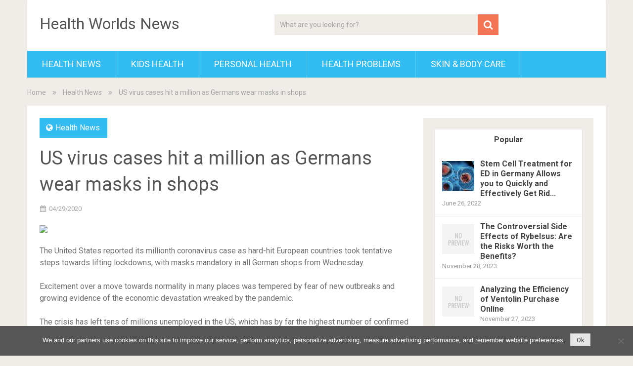

--- FILE ---
content_type: text/html; charset=UTF-8
request_url: https://healthwnews.com/health-news/us-virus-cases-hit-a-million-as-germans-wear-masks-in-shops/
body_size: 13042
content:
<!DOCTYPE html>
<html lang="en-US">
<head>
	<meta charset="UTF-8">
	<link rel="profile" href="https://gmpg.org/xfn/11">
	<link rel="pingback" href="https://healthwnews.com/xmlrpc.php">
	<!--iOS/android/handheld specific -->
	<meta name="viewport" content="width=device-width, initial-scale=1, maximum-scale=1">
	<meta itemprop="name" content="Health Worlds News" />
	<meta itemprop="url" content="https://healthwnews.com" />
		<meta itemprop="creator accountablePerson" content="Charles Copeland" />
	<meta name='robots' content='index, follow, max-image-preview:large, max-snippet:-1, max-video-preview:-1' />

                                    
            
	<!-- This site is optimized with the Yoast SEO plugin v23.5 - https://yoast.com/wordpress/plugins/seo/ -->
	<title>US virus cases hit a million as Germans wear masks in shops - Health Worlds News</title>
	<link rel="canonical" href="https://healthwnews.com/health-news/us-virus-cases-hit-a-million-as-germans-wear-masks-in-shops/" />
	<meta property="og:locale" content="en_US" />
	<meta property="og:type" content="article" />
	<meta property="og:title" content="US virus cases hit a million as Germans wear masks in shops - Health Worlds News" />
	<meta property="og:description" content="The United States reported its millionth coronavirus case as hard-hit European countries took tentative steps towards lifting lockdowns, with masks mandatory in all German shops from Wednesday. Excitement over a move towards normality in many places was tempered by fear of new outbreaks and growing evidence of the economic devastation wreaked by the pandemic. The crisis has left tens of millions unemployed in the US, which has by far the highest number of confirmed COVID-19 fatalities—around a third of the global death toll of 214,000, according to an AFP tally. Forecasts warn of the worst global recession in a century," />
	<meta property="og:url" content="https://healthwnews.com/health-news/us-virus-cases-hit-a-million-as-germans-wear-masks-in-shops/" />
	<meta property="og:site_name" content="Health Worlds News" />
	<meta property="article:published_time" content="2020-04-29T10:27:29+00:00" />
	<meta name="author" content="Charles Copeland" />
	<meta name="twitter:card" content="summary_large_image" />
	<meta name="twitter:label1" content="Written by" />
	<meta name="twitter:data1" content="Charles Copeland" />
	<meta name="twitter:label2" content="Est. reading time" />
	<meta name="twitter:data2" content="4 minutes" />
	<script type="application/ld+json" class="yoast-schema-graph">{"@context":"https://schema.org","@graph":[{"@type":"WebPage","@id":"https://healthwnews.com/health-news/us-virus-cases-hit-a-million-as-germans-wear-masks-in-shops/","url":"https://healthwnews.com/health-news/us-virus-cases-hit-a-million-as-germans-wear-masks-in-shops/","name":"US virus cases hit a million as Germans wear masks in shops - Health Worlds News","isPartOf":{"@id":"https://healthwnews.com/#website"},"primaryImageOfPage":{"@id":"https://healthwnews.com/health-news/us-virus-cases-hit-a-million-as-germans-wear-masks-in-shops/#primaryimage"},"image":{"@id":"https://healthwnews.com/health-news/us-virus-cases-hit-a-million-as-germans-wear-masks-in-shops/#primaryimage"},"thumbnailUrl":"https://healthwnews.com/wp-content/uploads/2020/04/cfarmafoto11-coronavirus10-1.jpg","datePublished":"2020-04-29T10:27:29+00:00","dateModified":"2020-04-29T10:27:29+00:00","author":{"@id":"https://healthwnews.com/#/schema/person/3ffa2ed6289f7f2ed60f122afa67e7c6"},"breadcrumb":{"@id":"https://healthwnews.com/health-news/us-virus-cases-hit-a-million-as-germans-wear-masks-in-shops/#breadcrumb"},"inLanguage":"en-US","potentialAction":[{"@type":"ReadAction","target":["https://healthwnews.com/health-news/us-virus-cases-hit-a-million-as-germans-wear-masks-in-shops/"]}]},{"@type":"ImageObject","inLanguage":"en-US","@id":"https://healthwnews.com/health-news/us-virus-cases-hit-a-million-as-germans-wear-masks-in-shops/#primaryimage","url":"https://healthwnews.com/wp-content/uploads/2020/04/cfarmafoto11-coronavirus10-1.jpg","contentUrl":"https://healthwnews.com/wp-content/uploads/2020/04/cfarmafoto11-coronavirus10-1.jpg","width":960,"height":640},{"@type":"BreadcrumbList","@id":"https://healthwnews.com/health-news/us-virus-cases-hit-a-million-as-germans-wear-masks-in-shops/#breadcrumb","itemListElement":[{"@type":"ListItem","position":1,"name":"Home","item":"https://healthwnews.com/"},{"@type":"ListItem","position":2,"name":"US virus cases hit a million as Germans wear masks in shops"}]},{"@type":"WebSite","@id":"https://healthwnews.com/#website","url":"https://healthwnews.com/","name":"Health Worlds News","description":"healthwnews.com","potentialAction":[{"@type":"SearchAction","target":{"@type":"EntryPoint","urlTemplate":"https://healthwnews.com/?s={search_term_string}"},"query-input":{"@type":"PropertyValueSpecification","valueRequired":true,"valueName":"search_term_string"}}],"inLanguage":"en-US"},{"@type":"Person","@id":"https://healthwnews.com/#/schema/person/3ffa2ed6289f7f2ed60f122afa67e7c6","name":"Charles Copeland","image":{"@type":"ImageObject","inLanguage":"en-US","@id":"https://healthwnews.com/#/schema/person/image/","url":"https://secure.gravatar.com/avatar/b102bcc7f81a184ec9dbcc285aa423d0?s=96&d=mm&r=g","contentUrl":"https://secure.gravatar.com/avatar/b102bcc7f81a184ec9dbcc285aa423d0?s=96&d=mm&r=g","caption":"Charles Copeland"}}]}</script>
	<!-- / Yoast SEO plugin. -->


<link rel='dns-prefetch' href='//fonts.googleapis.com' />
<link rel="alternate" type="application/rss+xml" title="Health Worlds News &raquo; Feed" href="https://healthwnews.com/feed/" />
<link rel="alternate" type="application/rss+xml" title="Health Worlds News &raquo; Comments Feed" href="https://healthwnews.com/comments/feed/" />
<script type="text/javascript">
/* <![CDATA[ */
window._wpemojiSettings = {"baseUrl":"https:\/\/s.w.org\/images\/core\/emoji\/14.0.0\/72x72\/","ext":".png","svgUrl":"https:\/\/s.w.org\/images\/core\/emoji\/14.0.0\/svg\/","svgExt":".svg","source":{"concatemoji":"https:\/\/healthwnews.com\/wp-includes\/js\/wp-emoji-release.min.js?ver=6.4.7"}};
/*! This file is auto-generated */
!function(i,n){var o,s,e;function c(e){try{var t={supportTests:e,timestamp:(new Date).valueOf()};sessionStorage.setItem(o,JSON.stringify(t))}catch(e){}}function p(e,t,n){e.clearRect(0,0,e.canvas.width,e.canvas.height),e.fillText(t,0,0);var t=new Uint32Array(e.getImageData(0,0,e.canvas.width,e.canvas.height).data),r=(e.clearRect(0,0,e.canvas.width,e.canvas.height),e.fillText(n,0,0),new Uint32Array(e.getImageData(0,0,e.canvas.width,e.canvas.height).data));return t.every(function(e,t){return e===r[t]})}function u(e,t,n){switch(t){case"flag":return n(e,"\ud83c\udff3\ufe0f\u200d\u26a7\ufe0f","\ud83c\udff3\ufe0f\u200b\u26a7\ufe0f")?!1:!n(e,"\ud83c\uddfa\ud83c\uddf3","\ud83c\uddfa\u200b\ud83c\uddf3")&&!n(e,"\ud83c\udff4\udb40\udc67\udb40\udc62\udb40\udc65\udb40\udc6e\udb40\udc67\udb40\udc7f","\ud83c\udff4\u200b\udb40\udc67\u200b\udb40\udc62\u200b\udb40\udc65\u200b\udb40\udc6e\u200b\udb40\udc67\u200b\udb40\udc7f");case"emoji":return!n(e,"\ud83e\udef1\ud83c\udffb\u200d\ud83e\udef2\ud83c\udfff","\ud83e\udef1\ud83c\udffb\u200b\ud83e\udef2\ud83c\udfff")}return!1}function f(e,t,n){var r="undefined"!=typeof WorkerGlobalScope&&self instanceof WorkerGlobalScope?new OffscreenCanvas(300,150):i.createElement("canvas"),a=r.getContext("2d",{willReadFrequently:!0}),o=(a.textBaseline="top",a.font="600 32px Arial",{});return e.forEach(function(e){o[e]=t(a,e,n)}),o}function t(e){var t=i.createElement("script");t.src=e,t.defer=!0,i.head.appendChild(t)}"undefined"!=typeof Promise&&(o="wpEmojiSettingsSupports",s=["flag","emoji"],n.supports={everything:!0,everythingExceptFlag:!0},e=new Promise(function(e){i.addEventListener("DOMContentLoaded",e,{once:!0})}),new Promise(function(t){var n=function(){try{var e=JSON.parse(sessionStorage.getItem(o));if("object"==typeof e&&"number"==typeof e.timestamp&&(new Date).valueOf()<e.timestamp+604800&&"object"==typeof e.supportTests)return e.supportTests}catch(e){}return null}();if(!n){if("undefined"!=typeof Worker&&"undefined"!=typeof OffscreenCanvas&&"undefined"!=typeof URL&&URL.createObjectURL&&"undefined"!=typeof Blob)try{var e="postMessage("+f.toString()+"("+[JSON.stringify(s),u.toString(),p.toString()].join(",")+"));",r=new Blob([e],{type:"text/javascript"}),a=new Worker(URL.createObjectURL(r),{name:"wpTestEmojiSupports"});return void(a.onmessage=function(e){c(n=e.data),a.terminate(),t(n)})}catch(e){}c(n=f(s,u,p))}t(n)}).then(function(e){for(var t in e)n.supports[t]=e[t],n.supports.everything=n.supports.everything&&n.supports[t],"flag"!==t&&(n.supports.everythingExceptFlag=n.supports.everythingExceptFlag&&n.supports[t]);n.supports.everythingExceptFlag=n.supports.everythingExceptFlag&&!n.supports.flag,n.DOMReady=!1,n.readyCallback=function(){n.DOMReady=!0}}).then(function(){return e}).then(function(){var e;n.supports.everything||(n.readyCallback(),(e=n.source||{}).concatemoji?t(e.concatemoji):e.wpemoji&&e.twemoji&&(t(e.twemoji),t(e.wpemoji)))}))}((window,document),window._wpemojiSettings);
/* ]]> */
</script>
<style id='wp-emoji-styles-inline-css' type='text/css'>

	img.wp-smiley, img.emoji {
		display: inline !important;
		border: none !important;
		box-shadow: none !important;
		height: 1em !important;
		width: 1em !important;
		margin: 0 0.07em !important;
		vertical-align: -0.1em !important;
		background: none !important;
		padding: 0 !important;
	}
</style>
<link rel='stylesheet' id='wp-block-library-css' href='https://healthwnews.com/wp-includes/css/dist/block-library/style.min.css?ver=6.4.7' type='text/css' media='all' />
<style id='classic-theme-styles-inline-css' type='text/css'>
/*! This file is auto-generated */
.wp-block-button__link{color:#fff;background-color:#32373c;border-radius:9999px;box-shadow:none;text-decoration:none;padding:calc(.667em + 2px) calc(1.333em + 2px);font-size:1.125em}.wp-block-file__button{background:#32373c;color:#fff;text-decoration:none}
</style>
<style id='global-styles-inline-css' type='text/css'>
body{--wp--preset--color--black: #000000;--wp--preset--color--cyan-bluish-gray: #abb8c3;--wp--preset--color--white: #ffffff;--wp--preset--color--pale-pink: #f78da7;--wp--preset--color--vivid-red: #cf2e2e;--wp--preset--color--luminous-vivid-orange: #ff6900;--wp--preset--color--luminous-vivid-amber: #fcb900;--wp--preset--color--light-green-cyan: #7bdcb5;--wp--preset--color--vivid-green-cyan: #00d084;--wp--preset--color--pale-cyan-blue: #8ed1fc;--wp--preset--color--vivid-cyan-blue: #0693e3;--wp--preset--color--vivid-purple: #9b51e0;--wp--preset--gradient--vivid-cyan-blue-to-vivid-purple: linear-gradient(135deg,rgba(6,147,227,1) 0%,rgb(155,81,224) 100%);--wp--preset--gradient--light-green-cyan-to-vivid-green-cyan: linear-gradient(135deg,rgb(122,220,180) 0%,rgb(0,208,130) 100%);--wp--preset--gradient--luminous-vivid-amber-to-luminous-vivid-orange: linear-gradient(135deg,rgba(252,185,0,1) 0%,rgba(255,105,0,1) 100%);--wp--preset--gradient--luminous-vivid-orange-to-vivid-red: linear-gradient(135deg,rgba(255,105,0,1) 0%,rgb(207,46,46) 100%);--wp--preset--gradient--very-light-gray-to-cyan-bluish-gray: linear-gradient(135deg,rgb(238,238,238) 0%,rgb(169,184,195) 100%);--wp--preset--gradient--cool-to-warm-spectrum: linear-gradient(135deg,rgb(74,234,220) 0%,rgb(151,120,209) 20%,rgb(207,42,186) 40%,rgb(238,44,130) 60%,rgb(251,105,98) 80%,rgb(254,248,76) 100%);--wp--preset--gradient--blush-light-purple: linear-gradient(135deg,rgb(255,206,236) 0%,rgb(152,150,240) 100%);--wp--preset--gradient--blush-bordeaux: linear-gradient(135deg,rgb(254,205,165) 0%,rgb(254,45,45) 50%,rgb(107,0,62) 100%);--wp--preset--gradient--luminous-dusk: linear-gradient(135deg,rgb(255,203,112) 0%,rgb(199,81,192) 50%,rgb(65,88,208) 100%);--wp--preset--gradient--pale-ocean: linear-gradient(135deg,rgb(255,245,203) 0%,rgb(182,227,212) 50%,rgb(51,167,181) 100%);--wp--preset--gradient--electric-grass: linear-gradient(135deg,rgb(202,248,128) 0%,rgb(113,206,126) 100%);--wp--preset--gradient--midnight: linear-gradient(135deg,rgb(2,3,129) 0%,rgb(40,116,252) 100%);--wp--preset--font-size--small: 13px;--wp--preset--font-size--medium: 20px;--wp--preset--font-size--large: 36px;--wp--preset--font-size--x-large: 42px;--wp--preset--spacing--20: 0.44rem;--wp--preset--spacing--30: 0.67rem;--wp--preset--spacing--40: 1rem;--wp--preset--spacing--50: 1.5rem;--wp--preset--spacing--60: 2.25rem;--wp--preset--spacing--70: 3.38rem;--wp--preset--spacing--80: 5.06rem;--wp--preset--shadow--natural: 6px 6px 9px rgba(0, 0, 0, 0.2);--wp--preset--shadow--deep: 12px 12px 50px rgba(0, 0, 0, 0.4);--wp--preset--shadow--sharp: 6px 6px 0px rgba(0, 0, 0, 0.2);--wp--preset--shadow--outlined: 6px 6px 0px -3px rgba(255, 255, 255, 1), 6px 6px rgba(0, 0, 0, 1);--wp--preset--shadow--crisp: 6px 6px 0px rgba(0, 0, 0, 1);}:where(.is-layout-flex){gap: 0.5em;}:where(.is-layout-grid){gap: 0.5em;}body .is-layout-flow > .alignleft{float: left;margin-inline-start: 0;margin-inline-end: 2em;}body .is-layout-flow > .alignright{float: right;margin-inline-start: 2em;margin-inline-end: 0;}body .is-layout-flow > .aligncenter{margin-left: auto !important;margin-right: auto !important;}body .is-layout-constrained > .alignleft{float: left;margin-inline-start: 0;margin-inline-end: 2em;}body .is-layout-constrained > .alignright{float: right;margin-inline-start: 2em;margin-inline-end: 0;}body .is-layout-constrained > .aligncenter{margin-left: auto !important;margin-right: auto !important;}body .is-layout-constrained > :where(:not(.alignleft):not(.alignright):not(.alignfull)){max-width: var(--wp--style--global--content-size);margin-left: auto !important;margin-right: auto !important;}body .is-layout-constrained > .alignwide{max-width: var(--wp--style--global--wide-size);}body .is-layout-flex{display: flex;}body .is-layout-flex{flex-wrap: wrap;align-items: center;}body .is-layout-flex > *{margin: 0;}body .is-layout-grid{display: grid;}body .is-layout-grid > *{margin: 0;}:where(.wp-block-columns.is-layout-flex){gap: 2em;}:where(.wp-block-columns.is-layout-grid){gap: 2em;}:where(.wp-block-post-template.is-layout-flex){gap: 1.25em;}:where(.wp-block-post-template.is-layout-grid){gap: 1.25em;}.has-black-color{color: var(--wp--preset--color--black) !important;}.has-cyan-bluish-gray-color{color: var(--wp--preset--color--cyan-bluish-gray) !important;}.has-white-color{color: var(--wp--preset--color--white) !important;}.has-pale-pink-color{color: var(--wp--preset--color--pale-pink) !important;}.has-vivid-red-color{color: var(--wp--preset--color--vivid-red) !important;}.has-luminous-vivid-orange-color{color: var(--wp--preset--color--luminous-vivid-orange) !important;}.has-luminous-vivid-amber-color{color: var(--wp--preset--color--luminous-vivid-amber) !important;}.has-light-green-cyan-color{color: var(--wp--preset--color--light-green-cyan) !important;}.has-vivid-green-cyan-color{color: var(--wp--preset--color--vivid-green-cyan) !important;}.has-pale-cyan-blue-color{color: var(--wp--preset--color--pale-cyan-blue) !important;}.has-vivid-cyan-blue-color{color: var(--wp--preset--color--vivid-cyan-blue) !important;}.has-vivid-purple-color{color: var(--wp--preset--color--vivid-purple) !important;}.has-black-background-color{background-color: var(--wp--preset--color--black) !important;}.has-cyan-bluish-gray-background-color{background-color: var(--wp--preset--color--cyan-bluish-gray) !important;}.has-white-background-color{background-color: var(--wp--preset--color--white) !important;}.has-pale-pink-background-color{background-color: var(--wp--preset--color--pale-pink) !important;}.has-vivid-red-background-color{background-color: var(--wp--preset--color--vivid-red) !important;}.has-luminous-vivid-orange-background-color{background-color: var(--wp--preset--color--luminous-vivid-orange) !important;}.has-luminous-vivid-amber-background-color{background-color: var(--wp--preset--color--luminous-vivid-amber) !important;}.has-light-green-cyan-background-color{background-color: var(--wp--preset--color--light-green-cyan) !important;}.has-vivid-green-cyan-background-color{background-color: var(--wp--preset--color--vivid-green-cyan) !important;}.has-pale-cyan-blue-background-color{background-color: var(--wp--preset--color--pale-cyan-blue) !important;}.has-vivid-cyan-blue-background-color{background-color: var(--wp--preset--color--vivid-cyan-blue) !important;}.has-vivid-purple-background-color{background-color: var(--wp--preset--color--vivid-purple) !important;}.has-black-border-color{border-color: var(--wp--preset--color--black) !important;}.has-cyan-bluish-gray-border-color{border-color: var(--wp--preset--color--cyan-bluish-gray) !important;}.has-white-border-color{border-color: var(--wp--preset--color--white) !important;}.has-pale-pink-border-color{border-color: var(--wp--preset--color--pale-pink) !important;}.has-vivid-red-border-color{border-color: var(--wp--preset--color--vivid-red) !important;}.has-luminous-vivid-orange-border-color{border-color: var(--wp--preset--color--luminous-vivid-orange) !important;}.has-luminous-vivid-amber-border-color{border-color: var(--wp--preset--color--luminous-vivid-amber) !important;}.has-light-green-cyan-border-color{border-color: var(--wp--preset--color--light-green-cyan) !important;}.has-vivid-green-cyan-border-color{border-color: var(--wp--preset--color--vivid-green-cyan) !important;}.has-pale-cyan-blue-border-color{border-color: var(--wp--preset--color--pale-cyan-blue) !important;}.has-vivid-cyan-blue-border-color{border-color: var(--wp--preset--color--vivid-cyan-blue) !important;}.has-vivid-purple-border-color{border-color: var(--wp--preset--color--vivid-purple) !important;}.has-vivid-cyan-blue-to-vivid-purple-gradient-background{background: var(--wp--preset--gradient--vivid-cyan-blue-to-vivid-purple) !important;}.has-light-green-cyan-to-vivid-green-cyan-gradient-background{background: var(--wp--preset--gradient--light-green-cyan-to-vivid-green-cyan) !important;}.has-luminous-vivid-amber-to-luminous-vivid-orange-gradient-background{background: var(--wp--preset--gradient--luminous-vivid-amber-to-luminous-vivid-orange) !important;}.has-luminous-vivid-orange-to-vivid-red-gradient-background{background: var(--wp--preset--gradient--luminous-vivid-orange-to-vivid-red) !important;}.has-very-light-gray-to-cyan-bluish-gray-gradient-background{background: var(--wp--preset--gradient--very-light-gray-to-cyan-bluish-gray) !important;}.has-cool-to-warm-spectrum-gradient-background{background: var(--wp--preset--gradient--cool-to-warm-spectrum) !important;}.has-blush-light-purple-gradient-background{background: var(--wp--preset--gradient--blush-light-purple) !important;}.has-blush-bordeaux-gradient-background{background: var(--wp--preset--gradient--blush-bordeaux) !important;}.has-luminous-dusk-gradient-background{background: var(--wp--preset--gradient--luminous-dusk) !important;}.has-pale-ocean-gradient-background{background: var(--wp--preset--gradient--pale-ocean) !important;}.has-electric-grass-gradient-background{background: var(--wp--preset--gradient--electric-grass) !important;}.has-midnight-gradient-background{background: var(--wp--preset--gradient--midnight) !important;}.has-small-font-size{font-size: var(--wp--preset--font-size--small) !important;}.has-medium-font-size{font-size: var(--wp--preset--font-size--medium) !important;}.has-large-font-size{font-size: var(--wp--preset--font-size--large) !important;}.has-x-large-font-size{font-size: var(--wp--preset--font-size--x-large) !important;}
.wp-block-navigation a:where(:not(.wp-element-button)){color: inherit;}
:where(.wp-block-post-template.is-layout-flex){gap: 1.25em;}:where(.wp-block-post-template.is-layout-grid){gap: 1.25em;}
:where(.wp-block-columns.is-layout-flex){gap: 2em;}:where(.wp-block-columns.is-layout-grid){gap: 2em;}
.wp-block-pullquote{font-size: 1.5em;line-height: 1.6;}
</style>
<link rel='stylesheet' id='cookie-notice-front-css' href='https://healthwnews.com/wp-content/plugins/cookie-notice/css/front.min.css?ver=2.5.11' type='text/css' media='all' />
<link rel='stylesheet' id='wp-ai-content-generator-css' href='https://healthwnews.com/wp-content/plugins/gpt3-ai-content-generator/public/css/wp-ai-content-generator-public.css?ver=1.8.13' type='text/css' media='all' />
<link rel='stylesheet' id='sociallyviral-style-css' href='https://healthwnews.com/wp-content/themes/sociallyviral/style.css?ver=6.4.7' type='text/css' media='all' />
<link rel='stylesheet' id='theme-slug-fonts-css' href='//fonts.googleapis.com/css?family=Roboto%3A400%2C700&#038;subset=latin%2Clatin-ext' type='text/css' media='all' />
<link rel='stylesheet' id='wp_review-style-css' href='https://healthwnews.com/wp-content/plugins/wp-review/public/css/wp-review.css?ver=5.3.5' type='text/css' media='all' />
<script type="text/javascript" id="cookie-notice-front-js-before">
/* <![CDATA[ */
var cnArgs = {"ajaxUrl":"https:\/\/healthwnews.com\/wp-admin\/admin-ajax.php","nonce":"1700544105","hideEffect":"fade","position":"bottom","onScroll":false,"onScrollOffset":100,"onClick":false,"cookieName":"cookie_notice_accepted","cookieTime":31536000,"cookieTimeRejected":2592000,"globalCookie":false,"redirection":false,"cache":false,"revokeCookies":false,"revokeCookiesOpt":"automatic"};
/* ]]> */
</script>
<script type="text/javascript" src="https://healthwnews.com/wp-content/plugins/cookie-notice/js/front.min.js?ver=2.5.11" id="cookie-notice-front-js"></script>
<script type="text/javascript" src="https://healthwnews.com/wp-includes/js/jquery/jquery.min.js?ver=3.7.1" id="jquery-core-js"></script>
<script type="text/javascript" src="https://healthwnews.com/wp-includes/js/jquery/jquery-migrate.min.js?ver=3.4.1" id="jquery-migrate-js"></script>
<script type="text/javascript" src="https://healthwnews.com/wp-content/plugins/gpt3-ai-content-generator/public/js/wp-ai-content-generator-public.js?ver=1.8.13" id="wp-ai-content-generator-js"></script>
<link rel="https://api.w.org/" href="https://healthwnews.com/wp-json/" /><link rel="alternate" type="application/json" href="https://healthwnews.com/wp-json/wp/v2/posts/19447" /><link rel="EditURI" type="application/rsd+xml" title="RSD" href="https://healthwnews.com/xmlrpc.php?rsd" />
<meta name="generator" content="WordPress 6.4.7" />
<link rel='shortlink' href='https://healthwnews.com/?p=19447' />
<link rel="alternate" type="application/json+oembed" href="https://healthwnews.com/wp-json/oembed/1.0/embed?url=https%3A%2F%2Fhealthwnews.com%2Fhealth-news%2Fus-virus-cases-hit-a-million-as-germans-wear-masks-in-shops%2F" />
<link rel="alternate" type="text/xml+oembed" href="https://healthwnews.com/wp-json/oembed/1.0/embed?url=https%3A%2F%2Fhealthwnews.com%2Fhealth-news%2Fus-virus-cases-hit-a-million-as-germans-wear-masks-in-shops%2F&#038;format=xml" />
</head>

<body class="post-template-default single single-post postid-19447 single-format-standard cookies-not-set group-blog">
	<div id="page" class="hfeed site">
		<div class="main-container">
			<header id="masthead" class="site-header" role="banner">
				<div class="site-branding">
																	    <h2 id="logo" class="text-logo" itemprop="headline">
								<a href="https://healthwnews.com">Health Worlds News</a>
							</h2><!-- END #logo -->
															</div><!-- .site-branding -->

									<div class="header-search"><form method="get" id="searchform" class="search-form" action="https://healthwnews.com" _lpchecked="1">
	<fieldset>
		<input type="text" name="s" id="s" value="What are you looking for?" onfocus="(this.value == 'What are you looking for?') && (this.value = '')" onblur="(this.value == '') && (this.value = 'What are you looking for?')" />
		<!-- <input id="search-image" class="sbutton" type="submit" value=""><i class="demo-icon icon-search"></i> -->
		<button id="search-image" class="sbutton" type="submit"><i class="demo-icon icon-search"></i></button>
		
	</fieldset>
</form></div>
				
				<div class="header-social">
									</div>

				<a href="#" id="pull" class="toggle-mobile-menu">Menu</a>
				<nav id="navigation" class="primary-navigation mobile-menu-wrapper" role="navigation">
											<ul id="menu-main" class="menu clearfix"><li id="menu-item-7" class="menu-item menu-item-type-taxonomy menu-item-object-category current-post-ancestor current-menu-parent current-post-parent menu-item-7"><a href="https://healthwnews.com/category/health-news/">Health News</a></li>
<li id="menu-item-8" class="menu-item menu-item-type-taxonomy menu-item-object-category menu-item-8"><a href="https://healthwnews.com/category/kids-health/">Kids Health</a></li>
<li id="menu-item-9" class="menu-item menu-item-type-taxonomy menu-item-object-category menu-item-9"><a href="https://healthwnews.com/category/personal-health/">Personal Health</a></li>
<li id="menu-item-10" class="menu-item menu-item-type-taxonomy menu-item-object-category menu-item-10"><a href="https://healthwnews.com/category/health-problems/">Health Problems</a></li>
<li id="menu-item-6" class="menu-item menu-item-type-taxonomy menu-item-object-category menu-item-6"><a href="https://healthwnews.com/category/skin-body-care/">Skin &#038; Body Care</a></li>
</ul>									</nav><!-- #site-navigation -->
			</header><!-- #masthead -->

			<div id="content" class="site-content">
<div class="breadcrumb" xmlns:v="http://rdf.data-vocabulary.org/#"><div typeof="v:Breadcrumb" class="root"><a rel="v:url" property="v:title" href="https://healthwnews.com" rel="nofollow">Home</a></div><div><i class="demo-icon icon-angle-double-right"></i></div><div typeof="v:Breadcrumb"><a href="https://healthwnews.com/category/health-news/" rel="v:url" property="v:title">Health News</a></div><div><i class="demo-icon icon-angle-double-right"></i></div><div><span>US virus cases hit a million as Germans wear masks in shops</span></div></div>
	<div class="single_post">
		<main id="content_box" class="site-single" role="single">
							
<article id="post-19447" class="post-19447 post type-post status-publish format-standard has-post-thumbnail hentry category-health-news tag-a tag-as tag-cases tag-germans tag-hit tag-in tag-masks tag-million tag-shops tag-us tag-virus tag-wear">
	<header class="entry-header">
		<span class="thecategory"><i class="icon-globe"></i> <a href="https://healthwnews.com/category/health-news/" rel="category tag">Health News</a></span>
		<h1 class="entry-title">US virus cases hit a million as Germans wear masks in shops</h1>		<div class="entry-meta">
					<div class="entry-meta post-info">
            <span class="thetime updated"><i class="icon-calendar"></i> <span itemprop="datePublished">04/29/2020</span></span>

		</div><!-- .entry-meta -->
    		</div><!-- .entry-meta -->
	</header><!-- .entry-header -->

	<div class="entry-content">
		<p><img decoding="async" class="aligncenter" src="https://scx1.b-cdn.net/csz/news/800/2020/11-coronavirus.jpg"></p>
<p>The United States reported its millionth coronavirus case as hard-hit European countries took tentative steps towards lifting lockdowns, with masks mandatory in all German shops from Wednesday.</p>
<p>Excitement over a move towards normality in many places was tempered by fear of new outbreaks and growing evidence of the economic devastation wreaked by the pandemic.</p>
<p>The crisis has left tens of millions unemployed in the US, which has by far the highest number of confirmed COVID-19 fatalities—around a third of the global death toll of 214,000, according to an AFP tally.</p>
<p>Forecasts warn of the worst global recession in a century, with demand for goods gutted, and travel and tourism hammered.</p>
<p>British Airways became the latest airline to sound the alarm, saying it may have to cut its workforce by a third.</p>
<p>In Lebanon there were more immediate signs of economic crisis, with protesters confronting soldiers in defiance of a nationwide lockdown.</p>
<p>&#8220;I came down to raise my voice against hunger, poverty and rising prices,&#8221; Khaled, 41, told AFP, saying he had lost his job and could no longer support his three children.</p>
<p>Even a gradual return to everyday economic activity is &#8220;risky&#8221;, warned French Prime Minister Edouard Phillipe, despite an encouraging downward trend in virus deaths.</p>
<p>Shops, markets and selected schools will reopen from next month in France, with masks required on public transport and work-from-home orders in place for several more weeks.</p>
<p>From Wednesday, masks will be needed to enter shops across Germany. Face coverings were already compulsory on buses, trains and trams.</p>
<p>&#8220;We all need to take care that we don&#8217;t end up with more infections,&#8221; said Lothar Wieler, president of Berlin&#8217;s Robert Koch Institute for disease control.</p>
<p>Germany is being closely watched as data on infection rates showed mixed results.</p>
<p><b>&#8216;Cries of the people&#8217;</b></p>
<p>Italy, Spain and France have been the worst affected European countries, with each reporting more than 23,000 deaths.</p>
<p>Spain said restrictions would be slowly lifted over the next two months, while Italians will be able to exercise outdoors and visit relatives from next week—but hugs and handshakes will not be allowed.</p>
<p>Other nations from Russia to Nigeria also plan to ease lockdown measures, despite warnings from experts of a second wave of contagion if restrictions are lifted too hastily.</p>
<p>In Nigeria&#8217;s largest city Lagos, bus driver Taju Olonade told AFP the decision showed authorities had finally listened &#8220;to the cries of the people.&#8221;</p>
<p>&#8220;For almost one month I have not earned a penny,&#8221; he said. &#8220;I hope life will soon return to normal.&#8221;</p>
<p>More than three million people worldwide are known to have caught the respiratory disease that first emerged in China in December, but the actual figure is thought to be much higher as many countries only test the most serious cases.</p>
<p>US President Donald Trump has increasingly sought to blame China for the pandemic, but Beijing has pushed back fiercely.</p>
<p>&#8220;They have only one objective: shirk their responsibility for their own poor epidemic prevention and control measures,&#8221; foreign ministry spokesman Geng Shuang said on Tuesday.</p>
<p>China&#8217;s outbreak appears to be under control with no new deaths reported for 13 straight days and confirmed fatalities around 4,600—although much doubt has been cast on whether the numbers are accurate.</p>
<p>In Latin America, Brazil has emerged as a new hotspot with 5,000 deaths so far, while nine prisoners were killed in riots at a Peruvian jail after two inmates died from COVID-19.</p>
<p><b>Sunseekers</b></p>
<p>Scientists are scrambling to develop treatments and a vaccine for the disease, with myriad studies under way—including one from the US Department of Homeland Security into how ultraviolet radiation destroys the virus.</p>
<p>Trump raised eyebrows last week when he used his daily national press briefing to ask whether light could become a medical treatment.</p>
<p>While that research has not yet been published, Indonesians are soaking up rays like never before in the hope that the tropical country&#8217;s plentiful sunshine will ward off the disease.</p>
<p>&#8220;I always avoided the sun before because I didn&#8217;t want to get tanned,&#8221; said Theresia Rikke Astria, a 27-year-old housewife in Indonesia&#8217;s cultural capital Yogyakarta.</p>
<p>&#8220;But I&#8217;m hoping this will strengthen my immune system,&#8221; she added.</p>
<p>The government has been warning about the dangers of skin cancer and calling for novice sun-seekers to slap on protection.</p>
<p>Meanwhile Britain issued a warning of coronavirus-related syndrome emerging in children—including abdominal pain and inflammation around the heart.</p>
<p>Source: <a href="https://medicalxpress.com/news/2020-04-virus-cases-million-germans-masks.html" target="_blank" rel="noopener noreferrer">Read Full Article</a></p>
			</div><!-- .entry-content -->
</article><!-- #post-## -->
						
			<div class="post-tags">Tags: <a href="https://healthwnews.com/tag/a/" rel="tag">a</a>, <a href="https://healthwnews.com/tag/as/" rel="tag">as</a>, <a href="https://healthwnews.com/tag/cases/" rel="tag">cases</a>, <a href="https://healthwnews.com/tag/germans/" rel="tag">Germans</a>, <a href="https://healthwnews.com/tag/hit/" rel="tag">Hit</a>, <a href="https://healthwnews.com/tag/in/" rel="tag">in</a>, <a href="https://healthwnews.com/tag/masks/" rel="tag">masks</a>, <a href="https://healthwnews.com/tag/million/" rel="tag">million</a>, <a href="https://healthwnews.com/tag/shops/" rel="tag">shops:</a>, <a href="https://healthwnews.com/tag/us/" rel="tag">US</a>, <a href="https://healthwnews.com/tag/virus/" rel="tag">virus</a>, <a href="https://healthwnews.com/tag/wear/" rel="tag">wear</a></div>

			<!-- Related Posts -->
			<div class="related-posts">
				<div>You may also like</div>
										<article id="post-6058" class="latestpost post-6058 post type-post status-publish format-standard has-post-thumbnail hentry category-health-news tag-alzheimers tag-diabetes tag-lead tag-liver tag-obesity tag-wearing">
							<a href="https://healthwnews.com/health-news/obesity-and-diabetes-may-lead-to-alzheimers-by-wearing-down-the-liver/" title="Obesity and diabetes may lead to Alzheimer’s by wearing down the LIVER" rel="nofollow" id="featured-thumbnail">
		    				    <div class="featured-thumbnail"><img width="235" height="190" src="https://healthwnews.com/wp-content/uploads/2018/07/4E8F2CD800000578-0-image-a-13_1532530778693-235x190.jpg" class="attachment-sociallyviral_related size-sociallyviral_related wp-post-image" alt="" title="" decoding="async" loading="lazy" srcset="https://healthwnews.com/wp-content/uploads/2018/07/4E8F2CD800000578-0-image-a-13_1532530778693-235x190.jpg 235w, https://healthwnews.com/wp-content/uploads/2018/07/4E8F2CD800000578-0-image-a-13_1532530778693-370x297.jpg 370w" sizes="(max-width: 235px) 100vw, 235px" /></div>		    				</a>
							<header class="entry-header">
								<div class="entry-title"><a href="https://healthwnews.com/health-news/obesity-and-diabetes-may-lead-to-alzheimers-by-wearing-down-the-liver/" rel="bookmark">Obesity and diabetes may lead to Alzheimer’s by wearing down the LIVER</a></div>							</header><!-- .entry-header -->
						</article><!-- #post-## -->
										<article id="post-22644" class="latestpost post-22644 post type-post status-publish format-standard has-post-thumbnail hentry category-health-news tag-explainer tag-get tag-now tag-real tag-should tag-the tag-thing tag-vaccine tag-volunteers">
							<a href="https://healthwnews.com/health-news/explainer-should-vaccine-volunteers-now-get-the-real-thing/" title="EXPLAINER: Should vaccine volunteers now get the real thing?" rel="nofollow" id="featured-thumbnail">
		    				    <div class="featured-thumbnail"><img width="235" height="190" src="https://healthwnews.com/wp-content/uploads/2021/01/cfarmafotoexplainersho-235x190.jpg" class="attachment-sociallyviral_related size-sociallyviral_related wp-post-image" alt="" title="" decoding="async" loading="lazy" srcset="https://healthwnews.com/wp-content/uploads/2021/01/cfarmafotoexplainersho-235x190.jpg 235w, https://healthwnews.com/wp-content/uploads/2021/01/cfarmafotoexplainersho-370x297.jpg 370w" sizes="(max-width: 235px) 100vw, 235px" /></div>		    				</a>
							<header class="entry-header">
								<div class="entry-title"><a href="https://healthwnews.com/health-news/explainer-should-vaccine-volunteers-now-get-the-real-thing/" rel="bookmark">EXPLAINER: Should vaccine volunteers now get the real thing?</a></div>							</header><!-- .entry-header -->
						</article><!-- #post-## -->
										<article id="post-13739" class="latestpost post-13739 post type-post status-publish format-standard has-post-thumbnail hentry category-health-news tag-best tag-breast tag-done tag-ive tag-is tag-on tag-reduction tag-rise tag-surgery tag-the tag-thing">
							<a href="https://healthwnews.com/health-news/the-best-thing-ive-done-breast-reduction-surgery-is-on-the-rise/" title="&#8216;The best thing I&#8217;ve done&#8217;: breast reduction surgery is on the rise" rel="nofollow" id="featured-thumbnail">
		    				    <div class="featured-thumbnail"><img width="235" height="190" src="https://healthwnews.com/wp-content/uploads/2019/05/cfarmafoto723e37482675ac5f88a416b5c46d66aa4d7d2380-235x190.jpg" class="attachment-sociallyviral_related size-sociallyviral_related wp-post-image" alt="" title="" decoding="async" loading="lazy" srcset="https://healthwnews.com/wp-content/uploads/2019/05/cfarmafoto723e37482675ac5f88a416b5c46d66aa4d7d2380-235x190.jpg 235w, https://healthwnews.com/wp-content/uploads/2019/05/cfarmafoto723e37482675ac5f88a416b5c46d66aa4d7d2380-370x297.jpg 370w" sizes="(max-width: 235px) 100vw, 235px" /></div>		    				</a>
							<header class="entry-header">
								<div class="entry-title"><a href="https://healthwnews.com/health-news/the-best-thing-ive-done-breast-reduction-surgery-is-on-the-rise/" rel="bookmark">&#8216;The best thing I&#8217;ve done&#8217;: breast reduction surgery is on the rise</a></div>							</header><!-- .entry-header -->
						</article><!-- #post-## -->
										<article id="post-30701" class="latestpost post-30701 post type-post status-publish format-standard has-post-thumbnail hentry category-health-news">
							<a href="https://healthwnews.com/health-news/cdc-all-us-adults-should-get-a-covid-19-booster-shot/" title="CDC: All US Adults Should Get a COVID-19 Booster Shot" rel="nofollow" id="featured-thumbnail">
		    				    <div class="featured-thumbnail"><img width="235" height="190" src="https://healthwnews.com/wp-content/uploads/2021/11/CDC-All-US-Adults-Should-Get-a-COVID-19-Booster-Shot-235x190.jpg" class="attachment-sociallyviral_related size-sociallyviral_related wp-post-image" alt="" title="" decoding="async" loading="lazy" srcset="https://healthwnews.com/wp-content/uploads/2021/11/CDC-All-US-Adults-Should-Get-a-COVID-19-Booster-Shot-235x190.jpg 235w, https://healthwnews.com/wp-content/uploads/2021/11/CDC-All-US-Adults-Should-Get-a-COVID-19-Booster-Shot-370x297.jpg 370w" sizes="(max-width: 235px) 100vw, 235px" /></div>		    				</a>
							<header class="entry-header">
								<div class="entry-title"><a href="https://healthwnews.com/health-news/cdc-all-us-adults-should-get-a-covid-19-booster-shot/" rel="bookmark">CDC: All US Adults Should Get a COVID-19 Booster Shot</a></div>							</header><!-- .entry-header -->
						</article><!-- #post-## -->
										<article id="post-33055" class="latestpost post-33055 post type-post status-publish format-standard has-post-thumbnail hentry category-health-news">
							<a href="https://healthwnews.com/health-news/bariatric-surgery-is-just-as-effective-for-younger-adolescents-with-obesity-as-for-older-kids/" title="Bariatric surgery is just as effective for younger adolescents with obesity as for older kids" rel="nofollow" id="featured-thumbnail">
		    				    <div class="featured-thumbnail"><img width="235" height="190" src="https://healthwnews.com/wp-content/uploads/2022/04/Bariatric-surgery-is-just-as-effective-for-younger-adolescents-with-obesity-as-for-older-kids-235x190.jpg" class="attachment-sociallyviral_related size-sociallyviral_related wp-post-image" alt="" title="" decoding="async" loading="lazy" srcset="https://healthwnews.com/wp-content/uploads/2022/04/Bariatric-surgery-is-just-as-effective-for-younger-adolescents-with-obesity-as-for-older-kids-235x190.jpg 235w, https://healthwnews.com/wp-content/uploads/2022/04/Bariatric-surgery-is-just-as-effective-for-younger-adolescents-with-obesity-as-for-older-kids-370x297.jpg 370w" sizes="(max-width: 235px) 100vw, 235px" /></div>		    				</a>
							<header class="entry-header">
								<div class="entry-title"><a href="https://healthwnews.com/health-news/bariatric-surgery-is-just-as-effective-for-younger-adolescents-with-obesity-as-for-older-kids/" rel="bookmark">Bariatric surgery is just as effective for younger adolescents with obesity as for older kids</a></div>							</header><!-- .entry-header -->
						</article><!-- #post-## -->
										<article id="post-36177" class="latestpost post-36177 post type-post status-publish format-standard has-post-thumbnail hentry category-health-news">
							<a href="https://healthwnews.com/health-news/what-is-the-impact-of-covid-19-and-organophosphates-on-cardiac-health/" title="What is the impact of COVID-19 and organophosphates on cardiac health?" rel="nofollow" id="featured-thumbnail">
		    				    <div class="featured-thumbnail"><img width="235" height="190" src="https://healthwnews.com/wp-content/uploads/2022/10/What-is-the-impact-of-COVID-19-and-organophosphates-on-cardiac-health-235x190.jpg" class="attachment-sociallyviral_related size-sociallyviral_related wp-post-image" alt="" title="" decoding="async" loading="lazy" srcset="https://healthwnews.com/wp-content/uploads/2022/10/What-is-the-impact-of-COVID-19-and-organophosphates-on-cardiac-health-235x190.jpg 235w, https://healthwnews.com/wp-content/uploads/2022/10/What-is-the-impact-of-COVID-19-and-organophosphates-on-cardiac-health-370x297.jpg 370w" sizes="(max-width: 235px) 100vw, 235px" /></div>		    				</a>
							<header class="entry-header">
								<div class="entry-title"><a href="https://healthwnews.com/health-news/what-is-the-impact-of-covid-19-and-organophosphates-on-cardiac-health/" rel="bookmark">What is the impact of COVID-19 and organophosphates on cardiac health?</a></div>							</header><!-- .entry-header -->
						</article><!-- #post-## -->
							</div>

			
		</main><!-- #main -->
	
<div id="sidebar" class="sidebar c-4-12" role="complementary" itemscope itemtype="http://schema.org/WPSideBar">
				<aside id="wpt_widget-3" class="widget widget_wpt">			<div class="wpt_widget_content" id="wpt_widget-3_content" data-widget-number="3">
				<ul class="wpt-tabs has-1-tabs">
																		<li class="tab_title"><a href="#" id="popular-tab">Popular</a></li>
																																																</ul> <!--end .tabs-->
				<div class="clear"></div>
				<div class="inside">
											<div id="popular-tab-content" class="tab-content">
						</div> <!--end #popular-tab-content-->
																									<div class="clear"></div>
				</div> <!--end .inside -->
				<div class="clear"></div>
			</div><!--end #tabber -->
						<script type="text/javascript">
				jQuery(function($) {
					$('#wpt_widget-3_content').data('args', {"allow_pagination":"1","post_num":"5","title_length":"15","comment_num":"5","show_thumb":"1","thumb_size":"small","show_date":"1","show_excerpt":null,"excerpt_length":"15","show_comment_num":null,"show_avatar":"1","show_love":null});
				});
			</script>
			</aside>			
		<aside id="recent-posts-2" class="widget widget_recent_entries">
		<div class="widget-title">Recent Posts</div>
		<ul>
											<li>
					<a href="https://healthwnews.com/health-news/colorado-reports-first-measles-case-in-four-years-in-denver-airport-traveler/">Colorado reports first measles case in four years in Denver airport traveler</a>
									</li>
											<li>
					<a href="https://healthwnews.com/health-news/inside-the-pentagons-painfully-slow-effort-to-clean-up-decades-of-pfas-contamination/">Inside the Pentagon’s painfully slow effort to clean up decades of PFAS contamination</a>
									</li>
											<li>
					<a href="https://healthwnews.com/health-news/protein-on-off-switch-controls-breast-cancer-spread-and-immunotherapy-response/">Protein &quot;on/off switch&quot; controls breast cancer spread and immunotherapy response</a>
									</li>
											<li>
					<a href="https://healthwnews.com/health-news/study-links-early-parental-loss-to-attachment-issues-in-adult-relationships/">Study links early parental loss to attachment issues in adult relationships</a>
									</li>
											<li>
					<a href="https://healthwnews.com/health-news/legal-but-not-available-how-powerful-international-banks-are-limiting-accessibility-of-cannabis/">Legal but not available: How powerful international banks are limiting accessibility of cannabis</a>
									</li>
					</ul>

		</aside>			<aside id="wpt_widget-4" class="widget widget_wpt">			<div class="wpt_widget_content" id="wpt_widget-4_content" data-widget-number="4">
				<ul class="wpt-tabs has-1-tabs">
																													<li class="tab_title"><a href="#" id="recent-tab">Recent</a></li>
																																					</ul> <!--end .tabs-->
				<div class="clear"></div>
				<div class="inside">
																<div id="recent-tab-content" class="tab-content">
						</div> <!--end #recent-tab-content-->
																				<div class="clear"></div>
				</div> <!--end .inside -->
				<div class="clear"></div>
			</div><!--end #tabber -->
						<script type="text/javascript">
				jQuery(function($) {
					$('#wpt_widget-4_content').data('args', {"allow_pagination":"1","post_num":"5","title_length":"15","comment_num":"5","show_thumb":"1","thumb_size":"small","show_date":"1","show_excerpt":null,"excerpt_length":"15","show_comment_num":null,"show_avatar":"1","show_love":null});
				});
			</script>
			</aside>			<aside id="custom_html-2" class="widget_text widget widget_custom_html"><div class="textwidget custom-html-widget"><!-- Default Statcounter code for Healthwnews.com
http://healthwnews.com -->
<script type="text/javascript">
var sc_project=11674206; 
var sc_invisible=1; 
var sc_security="2b018b2f"; 
</script>
<script type="text/javascript"
src="https://www.statcounter.com/counter/counter.js"
async></script>
<noscript><div class="statcounter"><a title="web statistics" href="http://statcounter.com/" target="_blank" rel="noopener"><img
class="statcounter"
src="//c.statcounter.com/11674206/0/2b018b2f/1/" alt="web
statistics"></a></div></noscript>
<!-- End of Statcounter Code --></div></aside></div><!-- #secondary -->
	</div><!-- single_post -->


	</div><!-- #content -->
</div><!-- .main-container -->
	<footer id="colophon" class="site-footer" role="contentinfo">
		<div class="site-info container">
			<div class="copyrights"></span>
				Copyright &copy; 2026			</div>
			<a href="#blog" class="toplink" rel="nofollow"><i class="icon-angle-up"></i></a>
			<nav id="navigation" class="footer-navigation" role="navigation">
				<div class="menu"><ul>
<li class="page_item page-item-25786"><a href="https://healthwnews.com/disclaimer/">Disclaimer</a></li>
<li class="page_item page-item-25783"><a href="https://healthwnews.com/privacy-policy/">Privacy Policy</a></li>
<li class="page_item page-item-25789"><a href="https://healthwnews.com/terms-and-conditions/">Terms and Conditions</a></li>
</ul></div>
			</nav><!-- #site-navigation -->
		</div><!-- .site-info -->
	</footer><!-- #colophon -->
</div><!-- #page -->

            <link rel='stylesheet' id='wpt_widget-css' href='https://healthwnews.com/wp-content/plugins/wp-tab-widget/css/wp-tab-widget.css?ver=6.4.7' type='text/css' media='all' />
<script type="text/javascript" src="https://healthwnews.com/wp-content/plugins/gpt3-ai-content-generator/public/js/wpaicg-form-shortcode.js" id="wpaicg-gpt-form-js"></script>
<script type="text/javascript" id="wpaicg-init-js-extra">
/* <![CDATA[ */
var wpaicgParams = {"ajax_url":"https:\/\/healthwnews.com\/wp-admin\/admin-ajax.php","search_nonce":"6e46823620","logged_in":"0","languages":{"source":"Sources","no_result":"No result found","wrong":"Something went wrong","prompt_strength":"Please enter a valid prompt strength value between 0 and 1.","num_inference_steps":"Please enter a valid number of inference steps value between 1 and 500.","guidance_scale":"Please enter a valid guidance scale value between 1 and 20.","error_image":"Please select least one image for generate","save_image_success":"Save images to media successfully","select_all":"Select All","unselect":"Unselect","select_save_error":"Please select least one image to save","alternative":"Alternative Text","title":"Title","edit_image":"Edit Image","caption":"Caption","description":"Description","save":"Save","removed_pdf":"Your pdf session is cleared"}};
/* ]]> */
</script>
<script type="text/javascript" src="https://healthwnews.com/wp-content/plugins/gpt3-ai-content-generator/public/js/wpaicg-init.js" id="wpaicg-init-js"></script>
<script type="text/javascript" src="https://healthwnews.com/wp-content/plugins/gpt3-ai-content-generator/public/js/wpaicg-chat.js" id="wpaicg-chat-script-js"></script>
<script type="text/javascript" src="https://healthwnews.com/wp-content/themes/sociallyviral/js/customscripts.js?ver=20120212" id="sociallyvrial-customscripts-js"></script>
<script type="text/javascript" src="https://healthwnews.com/wp-content/plugins/wp-review/public/js/js.cookie.min.js?ver=2.1.4" id="js-cookie-js"></script>
<script type="text/javascript" src="https://healthwnews.com/wp-includes/js/underscore.min.js?ver=1.13.4" id="underscore-js"></script>
<script type="text/javascript" id="wp-util-js-extra">
/* <![CDATA[ */
var _wpUtilSettings = {"ajax":{"url":"\/wp-admin\/admin-ajax.php"}};
/* ]]> */
</script>
<script type="text/javascript" src="https://healthwnews.com/wp-includes/js/wp-util.min.js?ver=6.4.7" id="wp-util-js"></script>
<script type="text/javascript" id="wp_review-js-js-extra">
/* <![CDATA[ */
var wpreview = {"ajaxurl":"https:\/\/healthwnews.com\/wp-admin\/admin-ajax.php","loginRequiredMessage":"You must log in to add your review"};
/* ]]> */
</script>
<script type="text/javascript" src="https://healthwnews.com/wp-content/plugins/wp-review/public/js/main.js?ver=5.3.5" id="wp_review-js-js"></script>
<script type="text/javascript" id="wpt_widget-js-extra">
/* <![CDATA[ */
var wpt = {"ajax_url":"https:\/\/healthwnews.com\/wp-admin\/admin-ajax.php"};
/* ]]> */
</script>
<script type="text/javascript" src="https://healthwnews.com/wp-content/plugins/wp-tab-widget/js/wp-tab-widget.js?ver=6.4.7" id="wpt_widget-js"></script>

		<!-- Cookie Notice plugin v2.5.11 by Hu-manity.co https://hu-manity.co/ -->
		<div id="cookie-notice" role="dialog" class="cookie-notice-hidden cookie-revoke-hidden cn-position-bottom" aria-label="Cookie Notice" style="background-color: rgba(86,86,86,1);"><div class="cookie-notice-container" style="color: #fff"><span id="cn-notice-text" class="cn-text-container">We and our partners use cookies on this site to improve our service, perform analytics, personalize advertising, measure advertising performance, and remember website preferences.</span><span id="cn-notice-buttons" class="cn-buttons-container"><button id="cn-accept-cookie" data-cookie-set="accept" class="cn-set-cookie cn-button cn-button-custom button" aria-label="Ok">Ok</button></span><button type="button" id="cn-close-notice" data-cookie-set="accept" class="cn-close-icon" aria-label="No"></button></div>
			
		</div>
		<!-- / Cookie Notice plugin -->
<script defer src="https://static.cloudflareinsights.com/beacon.min.js/vcd15cbe7772f49c399c6a5babf22c1241717689176015" integrity="sha512-ZpsOmlRQV6y907TI0dKBHq9Md29nnaEIPlkf84rnaERnq6zvWvPUqr2ft8M1aS28oN72PdrCzSjY4U6VaAw1EQ==" data-cf-beacon='{"version":"2024.11.0","token":"1fe3c90523704b02bfc2db81333e0f69","r":1,"server_timing":{"name":{"cfCacheStatus":true,"cfEdge":true,"cfExtPri":true,"cfL4":true,"cfOrigin":true,"cfSpeedBrain":true},"location_startswith":null}}' crossorigin="anonymous"></script>
</body>
</html>